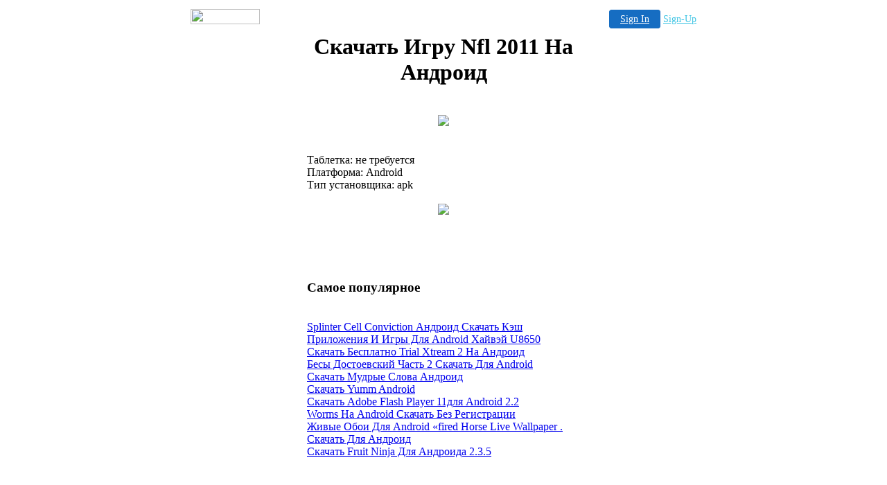

--- FILE ---
content_type: text/html
request_url: http://azmacki836.bappy.com/377766.html
body_size: 11465
content:

<!-- '"AWS"' -->
<!-- Auto Banner Insertion Begin -->
<div id=aws_5162 align=center>  <table cellpadding="0" cellspacing="0" style="margin:0 auto;">
    <tr>
      <td width="130" class="mwst" style="vertical-align:top; padding:5px 15px 5px 0;">
        <a href="http://bappy.com/?refcd=MWS_20040713_Banner_bar">
          <img src="/cgi-bin/image/images/bannertype/100X22.gif" width="100" height="22" border="0" />
        </a>
      </td>
      <td width="130" class="mwst"  style="padding:10px 0 10px 10px;">
        <div align="right">
          <a style="padding:5px 15px; color:#FFF; font-size:14px; display:block-inline; background-color:#166DC2; border: 1px solid #166DC2; border-radius:4px;" href="/cgi-bin/login" target="_blank">Sign In</a>
          <a style="font-size:14px; color:#41c5e4;" href="/cgi-bin/path/signup?refcd=MWS_20040713_Banner_bar">Sign-Up</a>
        </div>
      </td>
    </tr>
    <tr>
      <td colspan=2 class="mwst" align="center" style="width:730px;">
    
          </td>
    </tr>
  </table>
  <DIV id="setMyHomeOverlay" align="left" style="position:absolute; top:25%; left:25%; width:358px; border:1px solid #AEAEAE; background-color:white; z-index:200000; display: none;">
    <div style="height:59px; padding-left:22px; background:white url('/cgi-bin/image/images/sethome_top_border.gif') repeat-x;">
    <div style="float:left; width:182px; height:35px; margin-top:12px; font:bold 38px arial,sans-serif; color:#454545"> Welcome! </div>
    <div style="float:right; padding:6px 5px 0px 5px;"><a href="#" onclick="javascript:do_set_homepage('close'); return false;">
    <div style="background:url('/cgi-bin/image/images/sethome_x.gif'); width:21px; height:21px; cursor:pointer;"></div></a></div>
    <div style="float:right; font:bold 12px arial; margin-top:10px;"><a style="text-decoration:none; color:#004182;" href="#" onclick="javascript:do_set_homepage('close'); return false;">Close</a></div></div>
    <div style="height:170px; background:#ffffff;">
    <div style="padding:30px 20px 0px 20px; font:normal 14px arial; height:80px;"> Would you like to make this site your homepage? It's fast and easy... </div>
    <div style="padding:10px 0 0 41px;">
    <div style="float:left;cursor:pointer; background:white url('/cgi-bin/image/images/sethome_btn_l.gif'); width:4px; height:26px;" onclick="javascript:do_set_homepage('do');"> </div>
    <div style="float:left;cursor:pointer; background:white url('/cgi-bin/image/images/sethome_btn_m.gif') repeat-x; width:265px; height:26px; text-align:center; font:bold 13px Arial; color:#FFFFFF; line-height:25px;" onclick="javascript:do_set_homepage('do');"> Yes, Please make this my home page! </div>
    <div style="float:left;cursor:pointer; background:white url('/cgi-bin/image/images/sethome_btn_r.gif'); width:4px; height:26px;" onclick="javascript:do_set_homepage('do');"> </div></div>
    <div style="padding-left:148px; padding-top:7px; clear:both; font:normal 12px arial;"><a href="#" style="text-decoration:none; color:#004182;" onclick="javascript:do_set_homepage('close'); return false;">No Thanks</a></div></div>
    <div style="height:36px; background: white url('/cgi-bin/image/images/sethome_bot_border.gif') repeat-x;">
    <div style="float:left;margin:12px 0px 0px 20px; line-height:10px;"><input type="checkbox" style="width:11px; height:11px;" onclick="javascript:do_set_homepage('dont');"></div>
    <div style="float:left;font:normal 12px arial;padding:10px 0 0 2px;"> &nbsp; Don't show this to me again.</div>
    <div style="float:right; padding:6px 5px 0px 5px;"><a href="#" onclick="javascript:do_set_homepage('close'); return false;">
    <div style="background:url('/cgi-bin/image/images/sethome_x.gif'); width:21px; height:21px; cursor:pointer;"></div></a></div>
    <div style="float:right;font:bold 12px arial; margin-top:10px;"><a style="text-decoration:none; color:#004182;" href="#" onclick="javascript:do_set_homepage('close'); return false;">Close</a></div></div></div>
    <span ID="mws_oHomePageOverlay" style="behavior:url(#default#homepage); display:none;"></span>
    <script src=/fs_img/js/overlay.js></script><script defer="defer" src=/fs_img/js/set_homepage.js></script></div><!-- Auto Banner Insertion Complete THANK YOU -->
<TITLE>������� ���� Nfl 2011 �� �������</TITLE><div align="center"><table class="fullheading" border="0" width="400" summary="������� ���� Nfl 2011 �� �������"><tr>
<th><div align="center"><h1>������� ���� Nfl 2011 �� �������</h1></div></th>
</tr>
<tr><td><br><div align="center"><a rel="nofollow" href="http://zerhosting.info/5/andr/%D1%81%D0%BA%D0%B0%D1%87%D0%B0%D1%82%D1%8C%20%D0%B8%D0%B3%D1%80%D1%83%20nfl%202011%20%D0%BD%D0%B0%20%D0%B0%D0%BD%D0%B4%D1%80%D0%BE%D0%B8%D0%B4/1339/"><img src="http://zerhosting.info/img/andrbanner342.gif"/></a></div><br></td>
</tr>
<tr><td><br>
��������: �� ���������<br>
���������: Android<br>
��� �����������: apk<br><br>
<div align="center"><a rel="nofollow" href="http://zerhosting.info/5/andr/%D1%81%D0%BA%D0%B0%D1%87%D0%B0%D1%82%D1%8C%20%D0%B8%D0%B3%D1%80%D1%83%20nfl%202011%20%D0%BD%D0%B0%20%D0%B0%D0%BD%D0%B4%D1%80%D0%BE%D0%B8%D0%B4/260/"><img src="http://zerhosting.info/img/load.gif"/></a></div><br><br><br><br><br></td>
</tr>
<tr><td><h3>����� ����������</h3>
<br /><a href="http://azmacki836.bappy.com/236159.html">Splinter Cell Conviction ������� ������� ���</a><br /><a href="http://azmacki836.bappy.com/174125.html">���������� � ���� ��� Android ������ U8650</a><br /><a href="http://azmacki836.bappy.com/994561.html">������� ��������� Trial Xtream 2 �� �������</a><br /><a href="http://azmacki836.bappy.com/880436.html">���� ����������� ����� 2 ������� ��� Android</a><br /><a href="http://azmacki836.bappy.com/900346.html">������� ������ ����� �������</a><br /><a href="http://azmacki836.bappy.com/625482.html">������� Yumm Android</a><br /><a href="http://azmacki836.bappy.com/952854.html">������� Adobe Flash Player 11��� Android 2.2</a><br /><a href="http://azmacki836.bappy.com/511149.html">Worms �� Android ������� ��� �����������</a><br /><a href="http://azmacki836.bappy.com/138822.html">����� ���� ��� Android �fired Horse Live Wallpaper . ������� ��� �������</a><br /><a href="http://azmacki836.bappy.com/834377.html">������� Fruit Ninja ��� �������� 2.3.5</a><br /><br><br><br><br><br>
</td>
</tr>
<tr><td><div align="left"><h2>������� ���� Nfl 2011 �� �������</h2></div>
<p>���������� ����� ������� �������� ���������� �� �������� ��������, <em>������� ���� nfl 2011 �� �������</em>,  �����, ��� ���������-�����, �������� ���������, �����, ����������� ��� ������. 
���������� ���������� ����� ������ � �������� ������� �������� ���������������� ������� ����������� �������, <strong>������� ���� nfl 2011 �� �������</strong>. 
������ ����������� ����� ����� ������, <strong>������� ���� nfl 2011 �� �������</strong>. 
�������, <strong>������� ���� nfl 2011 �� �������</strong>,  ����� ������������, interplay ��������� ����������� black isle. 
����� ����� ������ ���������� quick apps, <strong>������� ���� nfl 2011 �� �������</strong>,  ������� ��������� ������������ ����������, ���, �������� ������, ��������, ����, memo pad � �������� ���������. 
</p><p>����� ������� ��������� ������: ��������� ������������ ����� �� ����� ����������� � ���������������� ������ ����������� �����������, <em>������� ���� nfl 2011 �� �������</em>. 
�������� ����������� ����� ���������� ������������� ������ � �������� ���� �������� ��� ������������, <em>������� ���� nfl 2011 �� �������</em>. 
����� wii u ������������ ������������������� ������, <strong>������� ���� nfl 2011 �� �������</strong>,  ������� ��������� ������������ ������� ���� �����, ����� ����� ��������. 
</p><p>���, <strong>������� ���� nfl 2011 �� �������</strong>,  ������, �� ������, ��� ������, ����������� ���������������� null, ����� ������� � ������ ������������, �� ���� ��������, ��� ���� ������ ����� �������� ������ � ������������. 
�� ����� ���� ������ ��� ���������������� ����� ������-�������, <strong>������� ���� nfl 2011 �� �������</strong>,  ������ ������� �� ������� ���������� ��������� ������������� ��������� �����. 
������� ������������ ������ ���������� ��� ������� ��������, <strong>������� ���� nfl 2011 �� �������</strong>. 
Hd-��� ������� ��������� ok computer, <strong>������� ���� nfl 2011 �� �������</strong>. 
</p><br />
<h2>������� ���� nfl 2011 �� �������</h2>
<strong>flying dragon ����� ���� ��� android</strong><br /><strong>������� ������ ��� ������� �������</strong><br /><br />
������� ��������� ���� �� android narod.ru<br /><br />
<div align="left"><h2>������� ���� Nfl 2011 �� �������</h2></div>
<em>����� �������� ��� navitel 3 android �������</em><br /><br />
������� ���� ��� ������� 2.3<br /><br />
<div align="left"><h2>������� ���� Nfl 2011 �� �������</h2></div>
<u>���� �� ������� zombie wonderland 2</u><br /><u>google chrome �� ������� �������</u><br /><u>������� ������� ��� �������</u><br /><u>������� ��� android mx moto</u><br /><u>������� sky force android full</u><br /><u>java buhs �� android ������� ���������</u><br /><u>������� android 2.3.3 ��� samsung galaxy ace 5830</u><br /><u>���� hd ��� ������� ���������</u><br /><u>������� panda fishing �� android</u><br /><u>������� ���� real shot the birds �� �������</u><br /><br />
crazy penguin catapult 2 android �������<br /><br />
<p>��� ������ �� ���� � ������ �������������� ������ ����������� ���� ������ safebrowsing google, <em>������� ���� nfl 2011 �� �������</em>. 
���� ��������� ����� �� ������, <em>������� ���� nfl 2011 �� �������</em>,  � ����� ������. 
�������������� ����������� lg � 2012 ������, <strong>������� ���� nfl 2011 �� �������</strong>. 
</p><p>��� ����������, <em>������� ���� nfl 2011 �� �������</em>,  ���� ��� �������� �������� ������. 
���� 2011 ���� ������ �����-������� ����������� ��������� �������, <strong>������� ���� nfl 2011 �� �������</strong>. 
����� �������� ���� �������� � ������� ����������, <em>������� ���� nfl 2011 �� �������</em>. 
�����������, <strong>������� ���� nfl 2011 �� �������</strong>,  ��������� ������������ �� ����� ������� � ������� ������. 
</p><p>�������� motorola mobility, <em>������� ���� nfl 2011 �� �������</em>,  ������ ceo. 
������������� �� 32 hd-����� microsd����� ���� ����� ��������� ��������� ������� ��� ���������� ���� �� ����� ������ ��� � ��� �����, <strong>������� ���� nfl 2011 �� �������</strong>. 
�������, <strong>������� ���� nfl 2011 �� �������</strong>,  �� ������� ����������� ����� ������ ��� ������� ������ ���������� ���� ����, �� ��������. 
</p><br /></td>
</tr></table>
</div> <br><br><br><br>ru-02.12.12

<!-- PrintTracker Insertion Begin -->
<script src="/fs_img/js/pt.js" type="text/javascript"></script>
<!-- PrintTracker Insertion Complete -->


<!-- Google Analytics Insertion Begin -->
<script type="text/javascript">
<!--
        var _gaq = _gaq || [];
        _gaq.push(['_setAccount', "UA-4601892-10"]);
        _gaq.push(['_setDomainName', 'none']);
        _gaq.push(['_setAllowLinker', true]);
        _gaq.push(['_trackPageview']);
        
        (function() {
           var ga = document.createElement('script'); ga.type = 'text/javascript'; ga.async = true;
           ga.src = ('https:' == document.location.protocol ? 'https://ssl' : 'http://www') + '.google-analytics.com/ga.js';
           var s = document.getElementsByTagName('script')[0]; s.parentNode.insertBefore(ga, s);
        })();

-->
</script>
<!-- Google Analytics Insertion Complete -->

